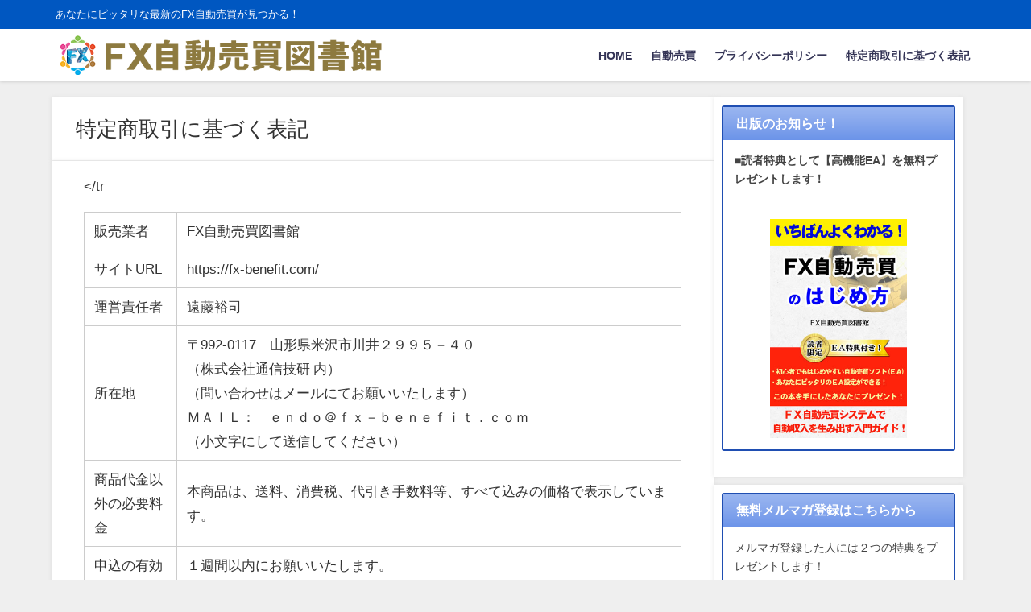

--- FILE ---
content_type: text/html; charset=utf-8
request_url: https://www.google.com/recaptcha/api2/aframe
body_size: 268
content:
<!DOCTYPE HTML><html><head><meta http-equiv="content-type" content="text/html; charset=UTF-8"></head><body><script nonce="k-_-5k_FHSdiPknG9WGLXw">/** Anti-fraud and anti-abuse applications only. See google.com/recaptcha */ try{var clients={'sodar':'https://pagead2.googlesyndication.com/pagead/sodar?'};window.addEventListener("message",function(a){try{if(a.source===window.parent){var b=JSON.parse(a.data);var c=clients[b['id']];if(c){var d=document.createElement('img');d.src=c+b['params']+'&rc='+(localStorage.getItem("rc::a")?sessionStorage.getItem("rc::b"):"");window.document.body.appendChild(d);sessionStorage.setItem("rc::e",parseInt(sessionStorage.getItem("rc::e")||0)+1);localStorage.setItem("rc::h",'1768640650925');}}}catch(b){}});window.parent.postMessage("_grecaptcha_ready", "*");}catch(b){}</script></body></html>